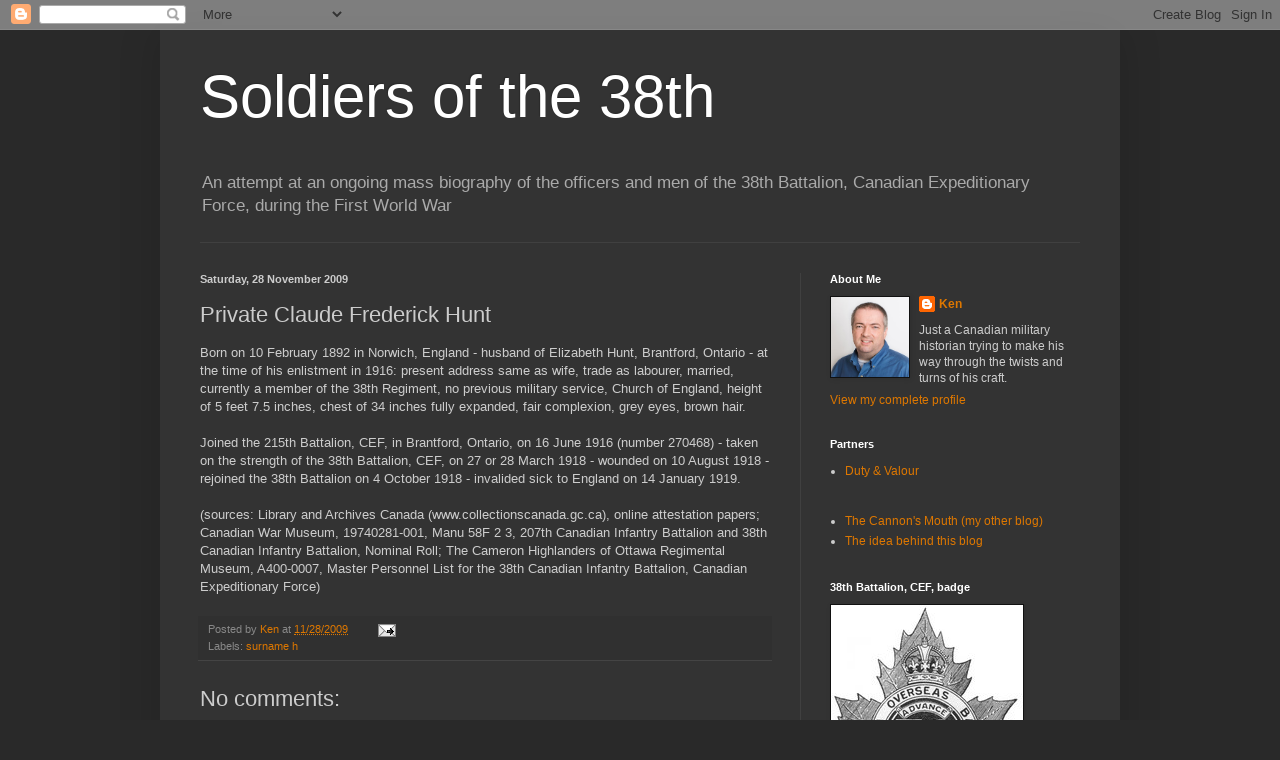

--- FILE ---
content_type: text/html; charset=utf-8
request_url: https://www.google.com/recaptcha/api2/aframe
body_size: 267
content:
<!DOCTYPE HTML><html><head><meta http-equiv="content-type" content="text/html; charset=UTF-8"></head><body><script nonce="fOQ8mOoeAnPjww0oH7A5YQ">/** Anti-fraud and anti-abuse applications only. See google.com/recaptcha */ try{var clients={'sodar':'https://pagead2.googlesyndication.com/pagead/sodar?'};window.addEventListener("message",function(a){try{if(a.source===window.parent){var b=JSON.parse(a.data);var c=clients[b['id']];if(c){var d=document.createElement('img');d.src=c+b['params']+'&rc='+(localStorage.getItem("rc::a")?sessionStorage.getItem("rc::b"):"");window.document.body.appendChild(d);sessionStorage.setItem("rc::e",parseInt(sessionStorage.getItem("rc::e")||0)+1);localStorage.setItem("rc::h",'1768470247766');}}}catch(b){}});window.parent.postMessage("_grecaptcha_ready", "*");}catch(b){}</script></body></html>